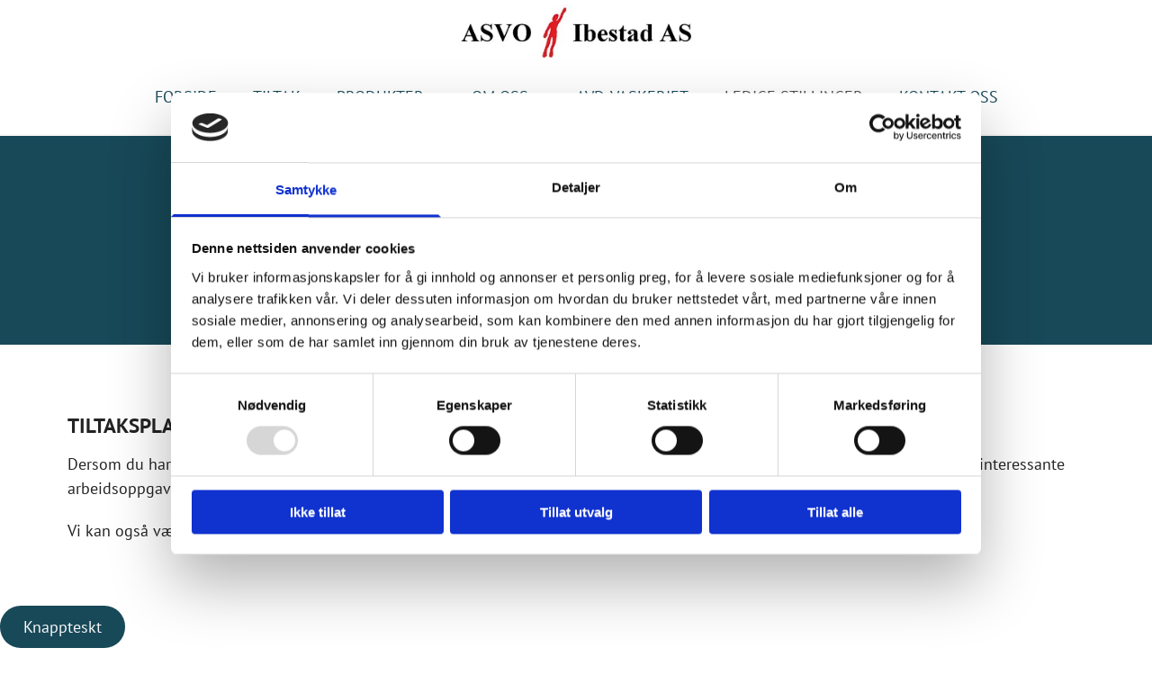

--- FILE ---
content_type: text/html; charset=UTF-8
request_url: https://asvo-ibestad.no/ledige-stillinger
body_size: 16246
content:
<!DOCTYPE html> <html lang="no" data-currency="NOK" data-lang="no" data-countrycode="nb_NO" data-rHash="b4568df26077653eeadf29596708c94b" dir="auto" data-cookiebot="true"> <head> <meta charset="UTF-8"/> <script>window.addEventListener("CookiebotOnDialogInit",function(){if (Cookiebot.getDomainUrlParam("autoAcceptCookies") === "true")Cookiebot.setOutOfRegion();});</script><script async fetchpriority="high" id="Cookiebot" src="https://consent.cookiebot.com/uc.js" data-cbid="5b94dcec-3020-4d5f-bcdf-26d534274faf" data-blockingmode="auto" data-culture="nb" type="text/javascript"></script><title>Ledige Stillinger - Asvo Ibestad AS</title><meta name="keywords" content="Asvo Ibestad AS"><meta name="description" content="Ledige Stillinger - Asvo Ibestad AS"><meta property="og:type" content="website"><meta property="og:title" content="Ledige Stillinger - Asvo Ibestad AS"><meta property="og:url" content="https://asvo-ibestad.no/ledige-stillinger"><meta property="og:description" content="Ledige Stillinger - Asvo Ibestad AS"><meta property="og:image" content="https://asvo-ibestad.no"><link rel='canonical' href='https://asvo-ibestad.no/ledige-stillinger'/><meta name="viewport" content="width=device-width, initial-scale=1"><link rel='shortcut icon' type='image/x-icon' href='/uploads/pcbg8GOq/favicon.ico'/><link rel="preload" href="https://css-fonts.eu.extra-cdn.com/css?family=Roboto:300,500&display=swap" as="style"><link href="https://css-fonts.eu.extra-cdn.com/css?family=Roboto:300,500&display=swap" rel="stylesheet"><link rel="preload" href="https://site-assets.cdnmns.com/b0adc5c61e0a260b03e05a098e58ac87/css/external-libs.css?1760621807360" as="style" fetchpriority="high"><link rel="stylesheet" href="https://site-assets.cdnmns.com/b0adc5c61e0a260b03e05a098e58ac87/css/external-libs.css?1760621807360"><style>article,aside,details,figcaption,figure,footer,header,hgroup,main,nav,section,summary{display:block}audio,canvas,video{display:inline-block}audio:not([controls]){display:none;height:0}[hidden]{display:none}html{font-size:100%;-ms-text-size-adjust:100%;-webkit-text-size-adjust:100%}html,button,input,select,textarea{font-family:inherit}body{margin:0}a:focus{outline-width:thin}a:active,a:hover{outline:0}h1{font-size:2em;margin:0.67em 0}h2{font-size:1.5em;margin:0.83em 0}h3{font-size:1.17em;margin:1em 0}h4{font-size:1em;margin:1.33em 0}h5{font-size:0.83em;margin:1.67em 0}h6{font-size:0.67em;margin:2.33em 0}abbr[title]{border-bottom:1px dotted}b,strong{font-weight:bold}blockquote{margin:1em 40px}dfn{font-style:italic}hr{-moz-box-sizing:content-box;box-sizing:content-box;height:0}mark{background:#ff0;color:#000}p,pre{margin:1em 0}code,kbd,pre,samp{font-family:monospace, serif;_font-family:'courier new', monospace;font-size:1em}pre{white-space:pre;white-space:pre-wrap;word-wrap:break-word}q{quotes:none}q:before,q:after{content:'';content:none}small{font-size:80%}sub,sup{font-size:75%;line-height:0;position:relative;vertical-align:baseline}sup{top:-0.5em}sub{bottom:-0.25em}dl,menu,ol,ul{margin:1em 0}dd{margin:0 0 0 40px}menu,ol,ul{padding:0 0 0 40px}nav ul,nav ol{list-style:none;list-style-image:none}img{-ms-interpolation-mode:bicubic}svg:not(:root){overflow:hidden}figure{margin:0}form{margin:0}fieldset{border:1px solid #c0c0c0;margin:0 2px;padding:0.35em 0.625em 0.75em}legend{border:0;padding:0;white-space:normal;*margin-left:-7px}button,input,select,textarea{font-size:100%;margin:0;vertical-align:baseline;*vertical-align:middle}button,input{line-height:normal}[type="submit"]{background-color:transparent}button,select{text-transform:none}button,html input[type="button"],input[type="reset"],input[type="submit"]{-webkit-appearance:button;cursor:pointer;*overflow:visible}button[disabled],html input[disabled]{cursor:default}input[type="checkbox"],input[type="radio"]{box-sizing:border-box;padding:0;*height:13px;*width:13px}input[type="search"]{-webkit-appearance:textfield;-moz-box-sizing:content-box;-webkit-box-sizing:content-box;box-sizing:content-box}input[type="search"]::-webkit-search-cancel-button,input[type="search"]::-webkit-search-decoration{-webkit-appearance:none}button::-moz-focus-inner,input::-moz-focus-inner{border:0;padding:0}textarea{overflow:auto;vertical-align:top}table{border-collapse:collapse;border-spacing:0}*,:before,:after{-webkit-box-sizing:border-box;-moz-box-sizing:border-box;box-sizing:border-box}@font-face{font-family:'FontAwesome';src:url("https://site-assets.cdnmns.com/b0adc5c61e0a260b03e05a098e58ac87/css/fonts/fa-brands-400.woff2") format("woff2"),url("https://site-assets.cdnmns.com/b0adc5c61e0a260b03e05a098e58ac87/css/fonts/fa-regular-400.woff2") format("woff2"),url("https://site-assets.cdnmns.com/b0adc5c61e0a260b03e05a098e58ac87/css/fonts/fa-solid-900.woff2") format("woff2"),url("https://site-assets.cdnmns.com/b0adc5c61e0a260b03e05a098e58ac87/css/fonts/fa-v4compatibility.woff2") format("woff2"),url("https://site-assets.cdnmns.com/b0adc5c61e0a260b03e05a098e58ac87/css/fonts/fa-brands-400.ttf") format("truetype"),url("https://site-assets.cdnmns.com/b0adc5c61e0a260b03e05a098e58ac87/css/fonts/fa-regular-400.ttf") format("truetype"),url("https://site-assets.cdnmns.com/b0adc5c61e0a260b03e05a098e58ac87/css/fonts/fa-solid-900.ttf") format("truetype"),url("https://site-assets.cdnmns.com/b0adc5c61e0a260b03e05a098e58ac87/css/fonts/fa-v4compatibility.ttf") format("truetype");font-weight:normal;font-style:normal;font-display:swap}@font-face{font-family:'FontAwesome';src:url("https://site-assets.cdnmns.com/b0adc5c61e0a260b03e05a098e58ac87/css/fonts/fa-brands-400.woff2") format("woff2"),url("https://site-assets.cdnmns.com/b0adc5c61e0a260b03e05a098e58ac87/css/fonts/fa-regular-400.woff2") format("woff2"),url("https://site-assets.cdnmns.com/b0adc5c61e0a260b03e05a098e58ac87/css/fonts/fa-solid-900.woff2") format("woff2"),url("https://site-assets.cdnmns.com/b0adc5c61e0a260b03e05a098e58ac87/css/fonts/fa-v4compatibility.woff2") format("woff2"),url("https://site-assets.cdnmns.com/b0adc5c61e0a260b03e05a098e58ac87/css/fonts/fa-brands-400.ttf") format("truetype"),url("https://site-assets.cdnmns.com/b0adc5c61e0a260b03e05a098e58ac87/css/fonts/fa-regular-400.ttf") format("truetype"),url("https://site-assets.cdnmns.com/b0adc5c61e0a260b03e05a098e58ac87/css/fonts/fa-solid-900.ttf") format("truetype"),url("https://site-assets.cdnmns.com/b0adc5c61e0a260b03e05a098e58ac87/css/fonts/fa-v4compatibility.ttf") format("truetype");font-weight:normal;font-style:normal;font-display:swap}header[data-underheaderrow]{position:absolute;left:0;right:0;z-index:5}header.headerFixed{position:fixed;top:0;z-index:5}header#shrunkImage{max-width:100%}header#shrunkImage>div.row{padding-top:8px;padding-bottom:8px}header.shrinking img,header.shrinking>div.row{transition:all 0.3s ease}.row{position:relative;width:100%}.row[data-attr-hide]{display:none}.rowGroup{width:100%;white-space:nowrap;overflow:hidden;display:-ms-flexbox;display:-webkit-flex;display:flex}.rowGroup.rowGroupFixed{width:1170px;margin:0 auto}.rowGroup.rowGroupFixed .row .container-fixed{width:100%}.rowGroup .row{vertical-align:top;white-space:normal;min-width:100%;min-height:100%}.rowGroup .row:last-child{margin-right:0}.no-flexbox .rowGroup .row{display:inline-block}.container{display:-ms-flexbox;display:-webkit-flex;display:flex;-webkit-flex-direction:row;-moz-flex-direction:row;-ms-flex-direction:row;flex-direction:row;-webkit-flex-wrap:wrap;-moz-flex-wrap:wrap;-ms-flex-wrap:wrap;flex-wrap:wrap}.no-flexbox .container{display:block}.no-flexbox .container:before,.no-flexbox .container:after{display:table;content:" "}.no-flexbox .container:after{clear:both}.container-fluid{width:100%}.container-fixed{width:100%}@media only screen and (min-width: 1200px){.container-fixed{max-width:1170px;margin:0 auto}.rowGroup.fullScreenRow .row{min-height:100vh;display:flex}.rowGroup.fullScreenRow.verticalAlignRowTop .row{align-items:flex-start}.rowGroup.fullScreenRow.verticalAlignRowCenter .row{align-items:center}.rowGroup.fullScreenRow.verticalAlignRowBottom .row{align-items:flex-end}.rowGroup .row{height:auto}.row.fullScreenRow{min-height:100vh;display:flex}.row.fullScreenRow.verticalAlignRowTop{align-items:flex-start !important}.row.fullScreenRow.verticalAlignRowCenter{align-items:center !important}.row.fullScreenRow.verticalAlignRowBottom{align-items:flex-end !important}}.container-fixed .container{width:100%}body .designRow{padding:0;margin:0;background-color:transparent}body .designRow>.container>.col{padding:0;margin:0}body.engagementPreviewBody{background-color:#EAEAEA}body.engagementPreviewBody .designRow{display:none}.col{position:relative;padding-left:15px;padding-right:15px}.no-flexbox .col{float:left;display:block}.col:after{content:"";visibility:hidden;display:block;height:0;clear:both}.col.flexCol{display:-ms-flexbox;display:flex;-webkit-flex-direction:column;-moz-flex-direction:column;-ms-flex-direction:column;flex-direction:column}[data-hideheader] header{margin-top:-99999px;position:absolute}[data-hidefooter] footer{margin-top:-99999px;position:absolute}.col-sm-12{width:100%}.col-sm-11{width:91.66667%}.col-sm-10{width:83.33333%}.col-sm-9{width:75%}.col-sm-8{width:66.66667%}.col-sm-7{width:58.33333%}.col-sm-6{width:50%}.col-sm-5{width:41.66667%}.col-sm-4{width:33.33333%}.col-sm-3{width:25%}.col-sm-2{width:16.66667%}.col-sm-1{width:8.33333%}@media only screen and (min-width: 768px){.col-md-12{width:100%}.col-md-11{width:91.66667%}.col-md-10{width:83.33333%}.col-md-9{width:75%}.col-md-8{width:66.66667%}.col-md-7{width:58.33333%}.col-md-6{width:50%}.col-md-5{width:41.66667%}.col-md-4{width:33.33333%}.col-md-3{width:25%}.col-md-2{width:16.66667%}.col-md-1{width:8.33333%}}@media only screen and (min-width: 1200px){.col-lg-12{width:100%}.col-lg-11{width:91.66667%}.col-lg-10{width:83.33333%}.col-lg-9{width:75%}.col-lg-8{width:66.66667%}.col-lg-7{width:58.33333%}.col-lg-6{width:50%}.col-lg-5{width:41.66667%}.col-lg-4{width:33.33333%}.col-lg-3{width:25%}.col-lg-2{width:16.66667%}.col-lg-1{width:8.33333%}}.clear:after,.clear:before{display:table;content:'';flex-basis:0;order:1}.clear:after{clear:both}.lt-ie8 .clear{zoom:1}.hide-overflow{overflow:hidden}.hide-visibility{opacity:0;visibility:hidden}.hidden{display:none !important}.hiddenBG{background-image:none !important}@media only screen and (min-width: 0px) and (max-width: 767px){.hidden-sm{display:none !important}}@media only screen and (min-width: 768px) and (max-width: 1199px){.hidden-md{display:none !important}}@media only screen and (min-width: 1200px){.hidden-lg{display:none !important}}.text-left{text-align:left}.text-center{text-align:center}.text-right{text-align:right}.margin-bottom{margin-bottom:20px}.no-lat-padding{padding-left:0px;padding-right:0px}.no-left-padding{padding-left:0px}.no-right-padding{padding-right:0px}nav .closeBtn{color:#FFF}nav a{display:block}nav a:focus,nav a:focus+.dropIco{position:relative;z-index:1}nav .dropIco{border:none;background:transparent;top:0}nav .dropIco:hover{cursor:pointer}nav .navIcon{vertical-align:middle}@media only screen and (min-width: 768px){nav:before{color:#FFF;font-size:40px;line-height:1em}[data-enablefocusindication] nav:not(.opened-menu) ul li.hasChildren{display:inline-flex}[data-enablefocusindication] nav:not(.opened-menu) ul li.hasChildren ul[id^="navUl"]{overflow:visible}[data-enablefocusindication] nav:not(.opened-menu) ul li.hasChildren ul li.hasChildren{display:block}[data-enablefocusindication] nav:not(.opened-menu) ul li a.dropIco{margin:0 !important;padding:0 !important}nav ul{margin:0;padding:0;position:relative}[data-enablefocusindication] nav ul:not(.navContainer) li.showChildren a.dropIco{position:absolute;top:50%;left:calc(100% - $caretSize)}[data-enablefocusindication] nav ul:not(.navContainer) li.showChildren>ul{opacity:1;transition:0.5s ease-in-out;max-height:1500px}[data-enablefocusindication] nav ul li a.dropIco{background-color:transparent !important;position:absolute;display:inline-block;min-width:10px;height:100%}[data-enablefocusindication] nav ul li a.dropIco:after{display:none}[data-enablefocusindication] nav ul li.hasChildren>ul>li.hasChildren a.dropIco{position:absolute;display:inline-block;top:calc(50% - 5px);right:10px;left:unset;width:10px;height:10px}[data-enablefocusindication] nav ul li.hasChildren>ul>li.hasChildren a.dropIco:after{content:"";font-family:"FontAwesome"}nav ul li{list-style:none;display:inline-block;text-align:left;position:relative}nav ul li a{display:inline-block}nav ul li a:after{content:"";font-family:"FontAwesome";font-size:0.8em;line-height:0.8em;width:10px}nav ul li a:only-child:after{display:none}nav ul li a.dropIco{display:none}nav ul li:hover>ul,nav ul li.hover>ul{display:block;opacity:1;visibility:visible}nav ul>li:focus{z-index:999}nav ul .closeBtn{display:none}nav>ul ul{display:block;opacity:0;visibility:hidden;position:absolute;left:auto;top:100%;margin-top:0;z-index:5;width:auto}nav>ul ul.left{right:100%;left:unset}nav>ul ul.firstSubmenuLeft{right:0}footer nav>ul ul{top:auto;bottom:100%}nav>ul ul .naviLeft li{text-align:end}nav>ul ul li{float:none;display:block;margin-left:0;min-width:220px;position:relative}nav>ul ul li a:after{content:"";position:absolute;right:10px;top:50%;-webkit-transform:translate(0, -50%);-moz-transform:translate(0, -50%);-o-transform:translate(0, -50%);-ms-transform:translate(0, -50%);transform:translate(0, -50%)}nav>ul ul li a.naviLeft+.dropIco{left:10px !important}nav>ul ul li a.naviLeft:after{content:"";position:absolute;left:10px;right:unset;top:50%;-webkit-transform:translate(0, -50%);-moz-transform:translate(0, -50%);-o-transform:translate(0, -50%);-ms-transform:translate(0, -50%);transform:translate(0, -50%)}nav>ul ul a{white-space:normal;display:block}nav>ul ul ul{left:100%;top:0px}}@media (min-width: 768px) and (max-width: 1199px){nav[data-settings*="verticalNav-md=true"]:before{cursor:pointer;content:"";font-family:"FontAwesome"}nav[data-settings*="verticalNav-md=true"] ul{margin:0;padding:0;visibility:visible}nav[data-settings*="verticalNav-md=true"] ul li{text-align:left !important;position:relative;display:block;width:100%}nav[data-settings*="verticalNav-md=true"] ul li.hasChildren>ul>li.hasChildren a.dropIco{height:unset}nav[data-settings*="verticalNav-md=true"] ul li.hasChildren a.dropIco{position:absolute;display:inline-block;margin-top:0 !important;margin-bottom:0 !important;right:0;height:unset}nav[data-settings*="verticalNav-md=true"] ul li.hasChildren a.dropIco:before{content:"";font-family:"FontAwesome"}nav[data-settings*="verticalNav-md=true"] ul li.hasChildren a.dropIco:after{content:'' !important;display:block;position:absolute;margin:0;width:40px;height:40px;top:50%;left:50%;background:transparent;-webkit-transform:translate(-50%, -50%);-moz-transform:translate(-50%, -50%);-o-transform:translate(-50%, -50%);-ms-transform:translate(-50%, -50%);transform:translate(-50%, -50%);z-index:2}nav[data-settings*="verticalNav-md=true"] ul li.hasChildren.showChildren>.dropIco:before{content:""}nav[data-settings*="verticalNav-md=true"] ul li.hasChildren>ul>li.hasChildren a.dropIco{right:1em;top:0 !important;left:unset !important}nav[data-settings*="verticalNav-md=true"] ul a{text-decoration:none;display:block;line-height:1}nav[data-settings*="verticalNav-md=true"] ul a:after{display:none}nav[data-settings*="verticalNav-md=true"] ul a.dropIco[aria-expanded=true] ~ ul{overflow:visible}nav[data-settings*="verticalNav-md=true"] ul a:focus,nav[data-settings*="verticalNav-md=true"] ul a:focus ~ .dropIco{z-index:6}nav[data-settings*="verticalNav-md=true"]>ul{position:fixed;top:0;right:100%;width:20%;height:100%;z-index:99999;background:rgba(0,0,0,0.9);padding-top:50px;overflow-y:scroll}nav[data-settings*="verticalNav-md=true"]>ul ul{max-height:0;margin-left:10px;transition:0.5s cubic-bezier(0, 1, 0.5, 1);overflow:hidden;display:block;position:relative;top:auto;left:auto;right:unset}nav[data-settings*="verticalNav-md=true"]>ul .hasChildren.showChildren>ul{opacity:1;transition:0.5s ease-in-out;max-height:1500px}nav[data-settings*="verticalNav-md=true"]>ul .closeBtn{position:absolute;top:10px;right:10px;font-size:2em;display:inline;width:auto;padding:0.2em}nav[data-settings*="verticalNav-md=true"]>ul .closeBtn:before{content:"×";font-family:"FontAwesome"}nav[data-settings*="verticalNav-md=true"][data-settings*="direction=right"]>ul{right:auto;left:100%}nav[data-settings*="verticalNav-md=true"]>ul{width:50%}}@media (min-width: 1200px){nav[data-settings*="verticalNav-lg=true"]:before{cursor:pointer;content:"";font-family:"FontAwesome"}nav[data-settings*="verticalNav-lg=true"] ul{margin:0;padding:0;visibility:visible}nav[data-settings*="verticalNav-lg=true"] ul li{text-align:left !important;position:relative;display:block;width:100%}nav[data-settings*="verticalNav-lg=true"] ul li.hasChildren>ul>li.hasChildren a.dropIco{height:unset}nav[data-settings*="verticalNav-lg=true"] ul li.hasChildren a.dropIco{position:absolute;display:inline-block;margin-top:0 !important;margin-bottom:0 !important;right:0;height:unset}nav[data-settings*="verticalNav-lg=true"] ul li.hasChildren a.dropIco:before{content:"";font-family:"FontAwesome"}nav[data-settings*="verticalNav-lg=true"] ul li.hasChildren a.dropIco:after{content:'' !important;display:block;position:absolute;margin:0;width:40px;height:40px;top:50%;left:50%;background:transparent;-webkit-transform:translate(-50%, -50%);-moz-transform:translate(-50%, -50%);-o-transform:translate(-50%, -50%);-ms-transform:translate(-50%, -50%);transform:translate(-50%, -50%);z-index:2}nav[data-settings*="verticalNav-lg=true"] ul li.hasChildren.showChildren>.dropIco:before{content:""}nav[data-settings*="verticalNav-lg=true"] ul li.hasChildren>ul>li.hasChildren a.dropIco{right:1em;top:0 !important;left:unset !important}nav[data-settings*="verticalNav-lg=true"] ul a{text-decoration:none;display:block;line-height:1}nav[data-settings*="verticalNav-lg=true"] ul a:after{display:none}nav[data-settings*="verticalNav-lg=true"] ul a.dropIco[aria-expanded=true] ~ ul{overflow:visible}nav[data-settings*="verticalNav-lg=true"] ul a:focus,nav[data-settings*="verticalNav-lg=true"] ul a:focus ~ .dropIco{z-index:6}nav[data-settings*="verticalNav-lg=true"]>ul{position:fixed;top:0;right:100%;width:20%;height:100%;z-index:99999;background:rgba(0,0,0,0.9);padding-top:50px;overflow-y:scroll}nav[data-settings*="verticalNav-lg=true"]>ul ul{max-height:0;margin-left:10px;transition:0.5s cubic-bezier(0, 1, 0.5, 1);overflow:hidden;display:block;position:relative;top:auto;left:auto;right:unset}nav[data-settings*="verticalNav-lg=true"]>ul .hasChildren.showChildren>ul{opacity:1;transition:0.5s ease-in-out;max-height:1500px}nav[data-settings*="verticalNav-lg=true"]>ul .closeBtn{position:absolute;top:10px;right:10px;font-size:2em;display:inline;width:auto;padding:0.2em}nav[data-settings*="verticalNav-lg=true"]>ul .closeBtn:before{content:"×";font-family:"FontAwesome"}nav[data-settings*="verticalNav-lg=true"][data-settings*="direction=right"]>ul{right:auto;left:100%}}nav[data-settings*="vertical=true"]:before{cursor:pointer;content:"";font-family:"FontAwesome"}nav[data-settings*="vertical=true"] ul{margin:0;padding:0;visibility:visible}nav[data-settings*="vertical=true"] ul li{text-align:left !important;position:relative;display:block;width:100%}nav[data-settings*="vertical=true"] ul li.hasChildren>ul>li.hasChildren a.dropIco{height:unset}nav[data-settings*="vertical=true"] ul li.hasChildren a.dropIco{position:absolute;display:inline-block;margin-top:0 !important;margin-bottom:0 !important;right:0;height:unset}nav[data-settings*="vertical=true"] ul li.hasChildren a.dropIco:before{content:"";font-family:"FontAwesome"}nav[data-settings*="vertical=true"] ul li.hasChildren a.dropIco:after{content:'' !important;display:block;position:absolute;margin:0;width:40px;height:40px;top:50%;left:50%;background:transparent;-webkit-transform:translate(-50%, -50%);-moz-transform:translate(-50%, -50%);-o-transform:translate(-50%, -50%);-ms-transform:translate(-50%, -50%);transform:translate(-50%, -50%);z-index:2}nav[data-settings*="vertical=true"] ul li.hasChildren.showChildren>.dropIco:before{content:""}nav[data-settings*="vertical=true"] ul li.hasChildren>ul>li.hasChildren a.dropIco{right:1em;top:0 !important;left:unset !important}nav[data-settings*="vertical=true"] ul a{text-decoration:none;display:block;line-height:1}nav[data-settings*="vertical=true"] ul a:after{display:none}nav[data-settings*="vertical=true"] ul a.dropIco[aria-expanded=true] ~ ul{overflow:visible}nav[data-settings*="vertical=true"] ul a:focus,nav[data-settings*="vertical=true"] ul a:focus ~ .dropIco{z-index:6}nav[data-settings*="vertical=true"]>ul{position:fixed;top:0;right:100%;width:20%;height:100%;z-index:99999;background:rgba(0,0,0,0.9);padding-top:50px;overflow-y:scroll}nav[data-settings*="vertical=true"]>ul ul{max-height:0;margin-left:10px;transition:0.5s cubic-bezier(0, 1, 0.5, 1);overflow:hidden;display:block;position:relative;top:auto;left:auto;right:unset}nav[data-settings*="vertical=true"]>ul .hasChildren.showChildren>ul{opacity:1;transition:0.5s ease-in-out;max-height:1500px}nav[data-settings*="vertical=true"]>ul .closeBtn{position:absolute;top:10px;right:10px;font-size:2em;display:inline;width:auto;padding:0.2em}nav[data-settings*="vertical=true"]>ul .closeBtn:before{content:"×";font-family:"FontAwesome"}nav[data-settings*="vertical=true"][data-settings*="direction=right"]>ul{right:auto;left:100%}@media only screen and (max-width: 767px){nav:not(.horizontal-menu--mobile):before,nav[data-settings*="vertical=true"]:not(.horizontal-menu--mobile):before{content:"";cursor:pointer;font-family:"FontAwesome";padding:10px;line-height:1em}nav:not(.horizontal-menu--mobile) ul,nav[data-settings*="vertical=true"]:not(.horizontal-menu--mobile) ul{margin:0;padding:0}nav:not(.horizontal-menu--mobile) ul li,nav[data-settings*="vertical=true"]:not(.horizontal-menu--mobile) ul li{text-align:left !important;position:relative}nav:not(.horizontal-menu--mobile) ul li.hasChildren .dropIco,nav[data-settings*="vertical=true"]:not(.horizontal-menu--mobile) ul li.hasChildren .dropIco{position:absolute;right:1em;padding-left:15px;padding-right:15px;margin-top:0 !important;margin-bottom:0 !important}nav:not(.horizontal-menu--mobile) ul li.hasChildren .dropIco:before,nav[data-settings*="vertical=true"]:not(.horizontal-menu--mobile) ul li.hasChildren .dropIco:before{content:"";font-family:"FontAwesome"}nav:not(.horizontal-menu--mobile) ul li.hasChildren .dropIco:after,nav[data-settings*="vertical=true"]:not(.horizontal-menu--mobile) ul li.hasChildren .dropIco:after{display:none}nav:not(.horizontal-menu--mobile) ul li.hasChildren.showChildren>.dropIco:before,nav[data-settings*="vertical=true"]:not(.horizontal-menu--mobile) ul li.hasChildren.showChildren>.dropIco:before{content:""}nav:not(.horizontal-menu--mobile) ul li.active>a,nav[data-settings*="vertical=true"]:not(.horizontal-menu--mobile) ul li.active>a{font-weight:600}nav:not(.horizontal-menu--mobile) ul a,nav[data-settings*="vertical=true"]:not(.horizontal-menu--mobile) ul a{text-decoration:none;line-height:1}nav:not(.horizontal-menu--mobile) ul a.dropIco[aria-expanded=true] ~ ul,nav[data-settings*="vertical=true"]:not(.horizontal-menu--mobile) ul a.dropIco[aria-expanded=true] ~ ul{overflow:visible}nav:not(.horizontal-menu--mobile) ul a:focus,nav:not(.horizontal-menu--mobile) ul a:focus ~ .dropIco,nav[data-settings*="vertical=true"]:not(.horizontal-menu--mobile) ul a:focus,nav[data-settings*="vertical=true"]:not(.horizontal-menu--mobile) ul a:focus ~ .dropIco{z-index:6}nav:not(.horizontal-menu--mobile)>ul,nav[data-settings*="vertical=true"]:not(.horizontal-menu--mobile)>ul{position:fixed;right:100%;top:0;width:100%;height:100%;z-index:99999;background:rgba(0,0,0,0.9);padding:50px 0 0 20px;overflow-y:scroll}nav:not(.horizontal-menu--mobile)>ul ul,nav[data-settings*="vertical=true"]:not(.horizontal-menu--mobile)>ul ul{max-height:0;margin-left:10px;transition:0.5s cubic-bezier(0, 1, 0.5, 1);overflow:hidden}nav:not(.horizontal-menu--mobile)>ul ul li a,nav[data-settings*="vertical=true"]:not(.horizontal-menu--mobile)>ul ul li a{line-height:1}nav:not(.horizontal-menu--mobile)>ul .hasChildren.showChildren>ul,nav[data-settings*="vertical=true"]:not(.horizontal-menu--mobile)>ul .hasChildren.showChildren>ul{opacity:1;transition:0.5s ease-in-out;max-height:1500px}nav:not(.horizontal-menu--mobile)>ul .closeBtn,nav[data-settings*="vertical=true"]:not(.horizontal-menu--mobile)>ul .closeBtn{position:absolute;top:19px;right:21px;font-size:2em;display:inline;z-index:1;padding:0.2em}nav:not(.horizontal-menu--mobile)>ul .closeBtn:before,nav[data-settings*="vertical=true"]:not(.horizontal-menu--mobile)>ul .closeBtn:before{content:"×";font-family:"FontAwesome"}nav:not(.horizontal-menu--mobile)[data-settings*="direction=right"]>ul,nav[data-settings*="vertical=true"]:not(.horizontal-menu--mobile)[data-settings*="direction=right"]>ul{left:100%;right:auto}}.locale ul{margin:0;padding:0;display:inline-block;white-space:nowrap;position:relative;z-index:2}.locale ul a{text-decoration:none}.locale ul li{display:none;list-style:none;position:absolute;width:100%}.locale ul li a:before{content:"";font-family:"FontAwesome";font-size:0.8em;margin-right:5px;display:none;vertical-align:bottom}.locale ul li.active{display:block;position:static}.locale ul li.active a:before{display:inline-block}.locale ul li.active:only-child a:before{display:none}.locale ul:hover{z-index:11}.locale ul:hover li{display:block}.locale .locale_touch li:not(.active){display:block}body.noScroll{overflow:hidden;position:fixed}body.safariNoScroll{overflow:hidden}.form input[type="checkbox"]+label{display:inline-block;margin-left:10px;cursor:pointer}.form input[type="checkbox"]+label:before{display:inline-block;vertical-align:middle;left:0;width:1.8em;height:1.8em;font-family:'FontAwesome';font-size:0.8em;text-align:center;line-height:1.7em;margin-right:0.5em;content:'';color:#333;background:#FFF;border:1px solid #ccc;letter-spacing:normal;font-style:normal}.form input[type="checkbox"]:focus+label:before{-webkit-box-shadow:box-shadow(0 0 1px 0.01em #3b99fc);-moz-box-shadow:box-shadow(0 0 1px 0.01em #3b99fc);box-shadow:box-shadow(0 0 1px 0.01em #3b99fc)}.form input[type="checkbox"]:checked+label:before{content:'\f00c'}.image{max-width:100%;height:auto}.row.brandfooter .col{display:block}.row.brandfooter .brandLogoContainer{text-align:right}.row.brandfooter .brandLogoContainer .footerlogo{vertical-align:middle}.row.brandfooter .brandLogoContainer .brandText{display:inline-block;vertical-align:middle}.row.brandfooter .brandTextAlternativeContainer{display:flex;align-items:center;padding-top:6px}.row.brandfooter .brandTextAlternativeContainer a{color:inherit !important}.row.brandfooter .brandTextContainer{width:inherit}.row.brandfooter .brandTextContainer .footerText{color:black}.row.brandfooter .logoOpacity{opacity:66%;width:100px}@media only screen and (max-width: 768px){.row.brandfooter .brandLogoContainer,.row.brandfooter .brandTextContainer{text-align:center}}.row.brandfooter.noPadding{height:40px;display:table;padding:0}.row.brandfooter.noPadding img,.row.brandfooter.noPadding span{display:table-cell;vertical-align:middle}.row.brandfooter.noPadding img.brandingText,.row.brandfooter.noPadding span.brandingText{padding-left:5px}.row.brandfooter .brandedInnerRow{padding:0}.row.brandfooter .brandedTopColumn{margin-bottom:25px}.row.brandheader{z-index:1;box-shadow:0px 0px 5px rgba(0,0,0,0.1)}.row.brandheader .col{display:block;padding-bottom:0}.row.brandheader.noPadding{height:56px;display:flex;justify-content:center;align-items:center;padding:0}.row.brandheader.noPadding .wrapper{display:flex;justify-content:center;align-items:center}.row.brandheader.noPadding .wrapper .brandingLogo{margin-right:24px;padding-right:24px;border-right:1px solid #ECEDEE}.row.brandheader.noPadding .wrapper .brandingLogo img{height:32px}.row.brandheader.noPadding .wrapper .brandingLink{font-size:13px}@media only screen and (max-width: 375px){.row.brandheader .col{display:flex;justify-content:center;align-items:center;padding-bottom:0}.row.brandheader.noPadding{height:100px}.row.brandheader.noPadding .wrapper{flex-wrap:wrap;padding:0 10px 7px 10px}.row.brandheader.noPadding .wrapper .brandingLogo{border-right:none;margin-right:0;padding-right:5px;padding-left:5px}}@media only screen and (min-width: 376px) and (max-width: 426px){.row.brandheader .col{display:flex;justify-content:center;align-items:center;padding-bottom:0}.row.brandheader.noPadding{height:88px}.row.brandheader.noPadding .wrapper{flex-wrap:wrap;padding:0 30px 7px 30px}.row.brandheader.noPadding .wrapper .brandingLogo{border-right:none;margin-right:0;padding-right:5px;padding-left:5px}}@media only screen and (min-width: 427px) and (max-width: 1024px){.row.brandheader .col{display:flex;justify-content:center;align-items:center;padding-bottom:0}.row.brandheader.noPadding .wrapper{flex-wrap:wrap}}.infobar-wrapper{position:fixed;top:0;left:0;display:block;z-index:20;width:100vw;padding:32px;background:rgba(27,27,27,0.95);font-size:13px}.infobar-wrapper .infobar{font-family:'Roboto';width:100vw;text-align:left;display:flex;flex-direction:column;justify-content:center;height:100%}.infobar-wrapper .infobar a{color:#fff}.infobar-wrapper .infobar p{color:#fff;text-align:left;line-height:18px}.infobar-wrapper .infobar .cookie-row{width:calc(100% - 64px);padding:0}.infobar-wrapper .infobar .cookie-row.cookie-row-text{overflow:auto}.infobar-wrapper .infobar h1.cookie-headline,.infobar-wrapper .infobar h4.cookie-headline{color:#fff;font-size:18px;font-weight:500;margin-bottom:8px}.infobar-wrapper .infobar h1.cookie-headline.push-top,.infobar-wrapper .infobar h4.cookie-headline.push-top{margin-top:24px}.infobar-wrapper .infobar p.cookie-description{text-align:left;line-height:1.36;font-size:14px;font-weight:300;max-width:1040px;width:100%;margin-bottom:16px}.infobar-wrapper .infobar p.cookie-readmore{font-size:14px;text-align:left;padding-bottom:12px}.infobar-wrapper .infobar .cookie-checkboxes{width:50%;min-height:47px;padding:16px 0;float:left}.infobar-wrapper .infobar .cookie-checkboxes label{color:#fff;font-size:16px;font-weight:300;margin-right:16px}.infobar-wrapper .infobar .cookie-checkboxes label input{margin-right:8px}.infobar-wrapper .infobar .cookie-buttons{font-weight:500;width:50%;min-height:47px;float:left;text-align:right}.infobar-wrapper .infobar .cookie-buttons a{cursor:pointer}.infobar-wrapper[data-settings*="bottom"]{bottom:0;top:inherit}@media only screen and (max-width: 1199px){.infobar-wrapper .infobar{width:100%}}.infobar-wrapper .infobar-close{position:absolute;top:15px;right:20px;font-size:25px;color:#FFF}.infobar-wrapper a#revoke-consent{font-size:13px;padding:13px 24px;border:1px solid #fff;background:#fff;color:#181818;-webkit-border-radius:3px;-moz-border-radius:3px;-o-border-radius:3px;border-radius:3px}.infobar-wrapper a#infobar-acceptCookiesBtn{display:inline-block;font-size:13px;padding:13px 24px;border:1px solid #fff;background:#fff;color:#181818;-webkit-border-radius:3px;-moz-border-radius:3px;-o-border-radius:3px;border-radius:3px}.infobar-wrapper a#infobar-acceptSelectedCookiesBtn{display:inline-block;font-size:13px;padding:13px 24px;border:1px solid #fff;margin-right:16px;-webkit-border-radius:3px;-moz-border-radius:3px;-o-border-radius:3px;border-radius:3px}.infobar-wrapper a#infobar-donottrack{font-size:13px;padding:13px 24px;border:1px solid #fff;background:#fff;color:#181818;margin-left:18px;float:right;-webkit-border-radius:3px;-moz-border-radius:3px;-o-border-radius:3px;border-radius:3px}@media only screen and (max-width: 992px){.infobar-wrapper{height:100%;overflow:scroll}.infobar-wrapper .infobar .cookie-row{width:100%}.infobar-wrapper .infobar .cookie-checkboxes{float:none;width:100%}.infobar-wrapper .infobar .cookie-checkboxes label{display:block}.infobar-wrapper .infobar .cookie-checkboxes label:first-of-type{margin-bottom:16px}.infobar-wrapper .infobar .cookie-buttons{float:none;width:100%;text-align:left}}.optout-button{position:fixed;bottom:0px;left:2%;z-index:5;width:100px;height:50px;background-color:rgba(163,163,163,0.4);color:white}.rowGroup .row.normalizeSize,.imagelist .slide.normalizeSize,.gallery .slide.normalizeSize,.catalog .slide.normalizeSize,.blog .slide.normalizeSize{opacity:0;padding-left:0;padding-right:0;min-width:0;max-width:0;max-height:0;border:0}@media only screen and (max-width: 768px){.rowGroup .row.normalizeSize,.imagelist .slide.normalizeSize,.gallery .slide.normalizeSize,.catalog .slide.normalizeSize,.blog .slide.normalizeSize{padding-left:0;padding-right:0;min-width:0;max-width:0;border:0}}.osmap .osmap-container,.osmap .map-container{z-index:0}.singleProduct .shopQuantity{float:left;display:inline-block;padding:5px 0}.singleProduct .shopQuantity .description{margin-right:5px}.singleProduct .shopQuantity .decreaseQuantity,.singleProduct .shopQuantity .increaseQuantity{cursor:pointer;width:20px;padding:0 10px;-moz-user-select:-moz-none;-khtml-user-select:none;-webkit-user-select:none;user-select:none}.singleProduct .shopQuantity .decreaseQuantity.outOfStock,.singleProduct .shopQuantity .increaseQuantity.outOfStock{color:#333333;cursor:auto}.singleProduct .shopQuantity .quantity{width:40px;display:inline-block;text-align:center}.cart .prodDetails>span{overflow:visible}.cart .prodDetails .prodQuant,.cart .prodDetails .prodQuantity,.cart .prodDetails .prodPrice{display:inline-block}.cart .prodDetails .prodQuant{padding-right:10px}.cart .prodDetails input.prodQuantity{width:20px;text-align:center;border-radius:3px}.cart .prodDetails .prodPrice{float:right;line-height:2.2em}.cart .prodRemove{padding-top:1em}.checkout .products .product-row .qty{width:auto} </style><!--[if IE 8]><link rel="stylesheet" href="https://site-assets.cdnmns.com/b0adc5c61e0a260b03e05a098e58ac87/css/grids.css?1760621807360"><!endif]--><style>.h-captcha{display:table;margin-bottom:10px}.hcaptcha-badge{background-color:#fafafa;z-index:2;width:280px;border-radius:4px;border:1px solid #b2bdcc;position:fixed;bottom:70px}.hcaptcha-badge.hide{visibility:hidden}.hcaptcha-badge.bottomleft{left:-210px;display:flex;flex-direction:row-reverse}.hcaptcha-badge.bottomleft .hcaptcha-badge-logo-wrapper{padding:5px 10px 0px 10px;display:flex;align-items:center;flex-direction:column}.hcaptcha-badge.bottomleft .hcaptcha-badge-logo-wrapper .hcaptcha-badge-logo{width:50px;height:50px;background-image:url("https://site-assets.cdnmns.com/b0adc5c61e0a260b03e05a098e58ac87/css/img/hcaptcha-badge.svg");background-size:cover}.hcaptcha-badge.bottomleft .hcaptcha-badge-logo-wrapper .hcaptcha-badge-text{font-size:10px;font-weight:600}.hcaptcha-badge.bottomleft .hcaptcha-badge-legal{display:block;margin:auto;line-height:18px;font-size:10px;min-width:200px}.hcaptcha-badge.bottomleft:hover{left:2px;cursor:pointer}.hcaptcha-badge.bottomright{right:-210px;display:flex}.hcaptcha-badge.bottomright .hcaptcha-badge-logo-wrapper{padding:5px 10px 0px 10px;display:flex;align-items:center;flex-direction:column}.hcaptcha-badge.bottomright .hcaptcha-badge-logo-wrapper .hcaptcha-badge-logo{width:50px;height:50px;background-image:url("https://site-assets.cdnmns.com/b0adc5c61e0a260b03e05a098e58ac87/css/img/hcaptcha-badge.svg");background-size:cover}.hcaptcha-badge.bottomright .hcaptcha-badge-logo-wrapper .hcaptcha-badge-text{font-size:10px;font-weight:600}.hcaptcha-badge.bottomright .hcaptcha-badge-legal{display:block;margin:auto;line-height:18px;font-size:10px;min-width:200px}.hcaptcha-badge.bottomright:hover{right:2px;cursor:pointer}.hcaptcha-badge:after{content:'';display:block;width:65px;height:73.6px;background-image:url("https://site-assets.cdnmns.com/b0adc5c61e0a260b03e05a098e58ac87/css/img/hcaptcha-badge-tool.png");background-size:cover} </style><!--[if IE 8]><link rel="stylesheet" href="https://site-assets.cdnmns.com/b0adc5c61e0a260b03e05a098e58ac87/css/hcaptcha.css?1760621807360"><![endif]--><style id='style_site'>.headline { font-size:32px; line-height:1.3em; letter-spacing:0em; margin-bottom:20px; margin-top:0px; text-align:center; text-transform:uppercase; font-weight:800; color:rgb(35, 35, 35); font-style:normal;} .headline a { font-weight:800;} .headline a:hover { text-decoration:underline;} nav:before { font-size:30px; color:rgb(35, 35, 35);} nav> ul> li> ul a { font-size:14px;} nav> ul li a { margin-top:0px; margin-right:15px; margin-left:15px; margin-bottom:5px; text-transform:uppercase; padding-top:10px; padding-right:5px; padding-bottom:10px; padding-left:5px; border-color:rgba(255, 255, 255, 0); border-bottom-width:0px; border-top-width:0px; border-right-width:0px; border-left-width:0px; background-color:rgba(255, 255, 255, 0); border-style:solid; text-align:right;} nav> ul> li> ul li a { background-color:rgb(255, 255, 255); padding-right:30px; border-color:rgb(77, 77, 77); padding-left:30px; margin-bottom:0px; text-align:left;} nav> ul> li> ul li a:hover { background-color:rgb(255, 255, 255); border-color:rgb(77, 77, 77);} nav> ul> li> ul li.active> a { background-color:rgb(255, 255, 255); color:rgb(77, 77, 77); font-weight:400; border-color:rgb(77, 77, 77); text-decoration:underline;} nav.opened-menu> ul { padding-right:15px; background-color:rgb(35, 35, 35);} nav> ul li.active> a { color:rgb(77, 77, 77); border-color:rgb(24, 73, 89); background-color:rgba(255, 255, 255, 0); text-decoration:underline;} nav> ul li> a { color:rgb(24, 73, 89); font-size:18px;} nav> ul li> a:hover { color:rgb(77, 77, 77); text-decoration:underline;} nav { text-align:center;} nav> ul .closeBtn { color:rgb(255, 255, 255);} nav> ul li a:hover { border-color:rgba(255, 255, 255, 0); background-color:rgba(255, 255, 255, 0);} .nav { padding-top:10px;} .subtitle { font-size:23px; line-height:1.3em; letter-spacing:0em; margin-bottom:15px; margin-top:0px; text-transform:uppercase; font-weight:800; text-align:left; color:rgb(35, 35, 35);} .subtitle a { font-weight:800;} .preamble { font-size:20px; line-height:1.40em; letter-spacing:0em; margin-bottom:15px; font-weight:400; text-align:center; color:rgb(35, 35, 35);} .preamble a { color:rgb(24, 73, 89); font-weight:300;} .preamble a:hover { color:rgb(35, 35, 35); font-weight:400;} .bodytext { line-height:1.5em; margin-bottom:20px; margin-top:0px; color:rgb(35, 35, 35); font-weight:400; font-size:18px; text-transform:none;} .bodytext a { color:rgb(35, 35, 35); font-weight:800;} .bodytext a:hover { color:rgb(35, 35, 35); text-decoration:underline;} .smalltext { line-height:1.5em; letter-spacing:0em; font-size:16px; margin-bottom:15px; color:rgb(35, 35, 35); text-transform:none; font-weight:400;} .smalltext a:hover { color:rgb(35, 35, 35); text-decoration:underline;} .smalltext a { color:rgb(35, 35, 35); font-weight:800;} body { color:rgb(35, 35, 35); font-size:16px; font-family:PT Sans; line-height:1.4em; font-weight:400; background-color:rgb(255, 255, 255);} body a { text-decoration:none; color:rgb(35, 35, 35); font-weight:400;} body a:hover { color:rgb(35, 35, 35);} .button { margin-bottom:0px; border-radius:3px; color:rgb(248, 248, 248); background-color:rgb(24, 73, 89); padding-top:12px; padding-right:25px; padding-bottom:12px; padding-left:25px; margin-top:15px; margin-right:autopx; display:table; margin-left:auto; line-height:1.2em; border-top-left-radius:100px; border-top-right-radius:100px; border-bottom-right-radius:100px; border-bottom-left-radius:100px; border-top-width:1px; border-right-width:1px; border-bottom-width:1px; border-left-width:1px; border-color:rgba(255, 255, 255, 0); text-transform:none; font-size:18px;} .button:hover { background-color:rgb(77, 77, 77); border-color:rgba(255, 255, 255, 0); color:rgb(248, 248, 248);} .form { margin-bottom:0px; padding-top:0px; padding-right:0px; padding-bottom:0px; padding-left:0px;} .form label { padding-bottom:0px; margin-bottom:10px; line-height:1.2em; margin-top:20px; color:rgb(35, 35, 35); font-size:18px; text-transform:uppercase; font-weight:800; letter-spacing:0em; font-style:normal;} .form input[type=text],.form textarea,.form select { border-radius:3px; border-color:rgb(248, 248, 248); color:rgb(35, 35, 35); font-size:16px; padding-top:10px; padding-right:10px; padding-bottom:10px; padding-left:10px; margin-top:0px; margin-right:0px; margin-bottom:10px; margin-left:0px; border-top-left-radius:0px; border-top-right-radius:0px; border-bottom-right-radius:0px; border-bottom-left-radius:0px; border-top-width:1px; border-left-width:1px; border-bottom-width:1px; border-right-width:1px; font-weight:400; background-color:rgb(255, 255, 255);} .form input[type=submit] { margin-left:0; margin-top:40px;} .form .thankYou { line-height:1.2em;} .form .smalltext { color:rgb(35, 35, 35);} .form .form_option {} .form .g-recaptcha { margin-top:30px;} .form input[type=checkbox]+span,.form input[type=radio]+span,.form .form_option input[type=checkbox]+label:not([class*="optin"]) { color:rgb(34, 34, 34); font-size:16px; line-height:1.2em; margin-left:0px; margin-top:0px; margin-bottom:20px; margin-right:20px;} .text { margin-bottom:0px; padding-top:0px; padding-right:0px; padding-bottom:0px; padding-left:0px;} .image { margin-bottom:0px; padding-top:0px; padding-right:0px; padding-bottom:0px;} .map { margin-bottom:40px;} .gallery { margin-bottom:0px; margin-top:0px; margin-right:0px; margin-left:0px;} .row { padding-top:90px; padding-right:60px; padding-bottom:90px; padding-left:60px; background-color:rgba(255, 255, 255, 0);} .col { margin-bottom:0px; padding-left:15px; padding-right:15px; margin-top:0px; padding-bottom:15px; padding-top:15px;} .custom1 { font-size:32px; line-height:1.3em; font-weight:400; text-align:left; padding-bottom:0px; text-transform:none; margin-bottom:0px; color:rgb(35, 35, 35); font-style:normal; letter-spacing:0em;} .custom1 a { color:rgb(24, 73, 89); font-weight:800;} .custom1 a:hover { color:rgb(24, 73, 89); font-weight:400;} .custom2 { font-size:35px; line-height:1.3em; color:rgb(35, 35, 35); padding-bottom:0px; text-align:left; padding-top:0px; text-decoration:none; margin-bottom:15px; font-weight:800; text-transform:uppercase;} .custom4 { line-height:1.3em; color:rgb(255, 255, 255); font-size:32px; margin-bottom:20px; text-transform:uppercase; font-weight:800;} .custom5 { line-height:1.4em; color:rgb(255, 255, 255); font-size:22px; margin-bottom:15px;} .custom3 { font-size:21px; line-height:1.4em; font-weight:400; text-transform:none; color:rgb(35, 35, 35); margin-bottom:15px; letter-spacing:0em; font-style:normal; text-align:left; padding-bottom:0px; margin-top:0px;} .custom3 a { color:rgb(35, 35, 35); font-weight:800;} .custom3 a:hover { color:rgb(35, 35, 35); text-decoration:underline;} .smallsubtitle { font-size:20px; line-height:1.3em; margin-bottom:15px; font-weight:800; margin-top:0px; margin-right:0px; text-transform:none; letter-spacing:0em; padding-top:0px; padding-bottom:0px; color:rgb(10, 51, 64);} .smallsubtitle a { color:rgb(24, 73, 89);} .smallsubtitle a:hover { color:rgb(230, 232, 237);} .spottext { font-size:55px; color:rgb(255, 255, 255); line-height:1.4em; text-align:center; margin-bottom:20px; text-transform:uppercase; font-weight:800; letter-spacing:0em; margin-top:0px;} .footertext { font-size:16px; line-height:1.3em; margin-bottom:5px; color:rgb(35, 35, 35); text-transform:none; letter-spacing:0em; text-align:left; font-weight:400;} .footertext a { color:rgb(24, 73, 89);} .footertext a:hover { color:rgb(24, 73, 89); text-decoration:underline;} .companyname { font-size:24px; text-align:left; line-height:1.4em; margin-bottom:15px; margin-top:0px; margin-right:0px; color:rgb(255, 255, 255); text-transform:uppercase; font-weight:800; letter-spacing:0em;} .companyname a { color:rgb(24, 73, 89); font-weight:800;} .companyname a:hover { color:rgb(24, 73, 89); text-decoration:underline;} .smallspottext { line-height:1.40em; color:rgb(255, 255, 255); text-align:center; font-size:24px; text-transform:none; font-weight:400; letter-spacing:0em; margin-top:0px; margin-bottom:0px;} .smallspottext a { color:rgb(255, 255, 255); font-weight:800;} .smallspottext a:hover { color:rgb(255, 255, 255); font-weight:400;} .locale { text-align:right;} .locale ul li a { transition:all 0.25s ease-in 0s; color:rgb(255, 255, 255);} .locale ul li { background-color:rgb(69, 69, 69); padding-top:5px; padding-right:15px; padding-bottom:5px; padding-left:15px;} .button2 { line-height:1.2em; margin-bottom:0px; border-radius:3px; border-color:rgba(255, 255, 255, 0); display:table; margin-left:auto; margin-right:auto; padding-top:12px; padding-right:25px; padding-bottom:12px; padding-left:25px; background-color:rgb(145, 8, 8); border-top-width:1px; border-right-width:1px; border-bottom-width:1px; border-left-width:1px; border-top-left-radius:100px; border-top-right-radius:100px; border-bottom-right-radius:100px; border-bottom-left-radius:100px; margin-top:15px; text-transform:none; font-size:18px; color:rgb(255, 255, 255);} .button2:hover { border-color:rgba(255, 255, 255, 0); color:rgb(255, 255, 255); background-color:rgb(77, 77, 77);} .divider { border-color:rgb(24, 73, 89); margin-bottom:15px; display:table; margin-left:auto; margin-right:auto; border-top-width:10px; width:15%;} .singlePost .divider { border-color:rgba(255, 255, 255, 0); padding-top:0px; padding-bottom:0px; border-top-width:0px; width:0%; margin-left:0px; margin-right:0px;} .socialmedia { text-align:left; font-size:23px;} .socialmedia li { margin-left:0px; margin-bottom:5px; margin-right:0px; border-top-left-radius:100px; border-top-right-radius:100px; border-bottom-right-radius:100px; border-bottom-left-radius:100px; margin-top:0px; border-style:solid; border-top-width:1px; border-right-width:1px; border-bottom-width:1px; border-left-width:1px; border-color:rgba(255, 255, 255, 0); background-color:rgb(24, 73, 89);} .socialmedia li a { color:rgb(255, 255, 255); height:38px; width:38px;} .socialmedia li a:hover { color:rgb(255, 255, 255);} .socialmedia li:hover { border-color:rgb(35, 35, 35); background-color:rgb(77, 77, 77);} .paymenticons li { margin-left:5px; margin-bottom:5px; padding-bottom:40px; font-size:25px;} .linklist { background-color:rgb(77, 77, 77); margin-right:0px;} .linklist a { font-size:18px; line-height:1.4em; background-color:rgb(77, 77, 77); padding-left:15px; padding-top:15px; padding-right:15px; padding-bottom:15px; border-color:rgb(24, 73, 89); border-left-width:0px; border-top-width:0px; border-right-width:0px; border-bottom-width:0px; text-align:center; font-weight:800; color:rgb(24, 73, 89);} .linklist a:hover { background-color:rgb(77, 77, 77); border-color:rgb(24, 73, 89); color:rgb(230, 232, 237);} .linklist .listIcon { width:20px; height:20px; font-size:15px; margin-right:10px;} .linklist .smalltext { line-height:1.4em; margin-top:5px; margin-left:0px; margin-right:0px; margin-bottom:15px;} .linklist .linklistTitle { font-size:25px; line-height:1.4em; text-align:center;} .breadcrumb li a { margin-bottom:10px; margin-left:10px; margin-right:10px;} .openinghours2 .dayLabel { text-transform:none; font-size:16px; line-height:1.4em; font-weight:400;} .openinghours2 .specialDayTitle { text-align:left;} .openinghours2 .day .ranges { text-align:left;} .openinghours2 .ranges { line-height:1.4em; font-weight:400;} .openinghours .day .ranges { text-align:left;} .openinghours .ranges { line-height:1em; text-transform:none; font-size:18px; color:rgb(35, 35, 35); font-weight:400;} .openinghours .dayLabel { line-height:1em; font-size:18px; color:rgb(35, 35, 35); font-weight:400;} .openinghours { padding-right:100px; padding-left:0px; margin-right:0px; padding-top:0px; padding-bottom:0px;} .list { padding-left:0px; padding-top:0px; padding-right:0px; padding-bottom:5px; margin-left:0px; background-image:none; background-size:cover; background-repeat:no-repeat; background-position:50% 50%; border-top-width:0px; border-right-width:0px; border-bottom-width:0px; border-left-width:0px; border-top-left-radius:0px; border-top-right-radius:0px; border-bottom-right-radius:0px; border-bottom-left-radius:0px; margin-bottom:0px; margin-top:0px; margin-right:0px; background-color:rgba(255, 255, 255, 0); border-color:rgb(35, 35, 35);} .list .listTitle { padding-bottom:0px; margin-left:0px; margin-right:0px; padding-left:0px; padding-top:0px; padding-right:0px; font-size:22px; text-align:left;} .list .itemLabel { font-size:18px; line-height:1.5em; text-transform:none; color:rgb(35, 35, 35);} .list .listItem { margin-left:0px; margin-right:0px; padding-top:10px; padding-right:5px; padding-bottom:10px; padding-left:5px; background-color:rgb(248, 248, 248); margin-bottom:0px;} .list .listIcon { font-size:15px; height:16px; width:45px; color:rgb(24, 73, 89); border-top-left-radius:15px; border-top-right-radius:15px; border-bottom-right-radius:15px; border-bottom-left-radius:15px; border-top-width:0px; border-right-width:0px; border-bottom-width:0px; border-left-width:0px; margin-right:0px; margin-left:0px; background-color:rgba(255, 255, 255, 0);} .list .listIcon:hover { color:rgb(24, 73, 89);} .itemLabel { font-weight:400;} .list .listItem:hover { background-color:rgb(248, 248, 248);} .imagelist { padding-top:0px; margin-bottom:0px; padding-right:0px; padding-bottom:0px;} .blog .shortDescription { line-height:1.4em; padding-top:0px; text-align:left; font-size:16px;} .blog .title { padding-top:0px; margin-top:10px; margin-right:0px; color:rgb(35, 35, 35); margin-bottom:10px; text-align:left;} .blog .details { line-height:1.4em; padding-top:15px;} .blog { border-bottom-width:0px; border-color:rgba(255, 255, 255, 0);} .blog li { background-color:rgb(77, 77, 77);} .blog li .textContainer { padding-left:30px; padding-top:30px; padding-right:30px; padding-bottom:30px;} .blog .readMore { margin-left:0; margin-bottom:30px; padding-top:13px;} .blog .postImg { padding-top:0px; padding-right:0px; padding-bottom:0px; padding-left:0px;} .blog .title:hover { color:rgb(35, 35, 35);} .pricelist { padding-right:30px; padding-bottom:0px; padding-left:30px; padding-top:30px; background-color:rgba(255, 255, 255, 0); border-bottom-width:0px; border-color:rgba(116, 117, 117, 0.23);} .pricelist .itemprice { margin-top:15px; margin-right:0px; line-height:1.2em; text-transform:none;} .pricelist .item { padding-top:0px; margin-top:15px; text-transform:none;} .pricelist li { border-top-width:0px; border-right-width:0px; border-bottom-width:0px; border-left-width:0px; border-top-left-radius:0px; border-top-right-radius:0px; border-bottom-right-radius:0px; border-bottom-left-radius:0px;} .pricelist .listImg { display:table; margin-left:0; margin-right:auto;} .pricelist .itemdescription { margin-bottom:30px; line-height:1.4em;} .pricelist .listTitle { font-size:30px;} .emailshare a.sendicon { font-size:15px; width:30px;} .offers { background-color:rgba(0, 0, 0, 0.4); padding-left:30px; padding-top:30px; padding-right:30px; padding-bottom:30px; border-top-width:1px; border-right-width:1px; border-bottom-width:1px; border-left-width:1px; border-color:rgb(240, 240, 240);} .offers .offerName { margin-bottom:15px; text-align:center;} .offers .offerPrice { font-size:45px; text-align:center;} .offers .offerDescription { text-align:center;} .offers .validFrom { text-align:center; line-height:1.4em;} .offers .validThrough { line-height:1.4em; text-align:center;} .offers .button { margin-left:auto; line-height:1.2em; text-align:center; margin-top:30px; margin-bottom:30px;} .catalog .name a { color:rgb(103, 102, 107); font-weight:400;} .catalog .name { margin-top:15px; margin-bottom:5px; font-size:16px;} .catalog .price { font-size:25px; text-align:left; color:rgb(24, 73, 89); line-height:1.2em;} .catalog .visualTag { font-size:16px; line-height:1.2em; text-align:left; padding-left:15px; padding-top:15px; padding-right:15px; padding-bottom:15px; text-transform:none; background-color:rgba(0, 0, 0, 0.5); border-top-width:0px; border-right-width:0px; border-bottom-width:0px; border-left-width:0px;} .catalog .prodImg { padding-right:0px; padding-left:0px; border-top-left-radius:0px; border-top-right-radius:0px; border-bottom-right-radius:0px; border-bottom-left-radius:0px;} .catalog .productText { margin-bottom:0px; padding-bottom:0px; margin-top:0px;} .singleProduct .shopThumbsList .thumb { border-top-width:0px; border-right-width:0px; border-bottom-width:0px; border-left-width:0px;} .singleProduct .addBtn { line-height:1.2em; text-align:center; margin-left:0;} .singleProduct .name { text-align:left; margin-left:0px; margin-top:60px;} .singleProduct .description { text-align:left; margin-left:0px; line-height:1.4em; margin-top:15px;} .singleProduct .price { text-align:left; font-size:45px; margin-left:0px;} .singleProduct .form select { padding-top:0px;} .singleProduct .proddata { font-size:14px; text-align:left; margin-left:0px; margin-top:5px;} .singleProduct { padding-right:0px; padding-left:0px;} .singleProduct .text { margin-left:0px;} .singleProduct .pics { border-right-width:60px; border-color:rgba(255, 255, 255, 0);} .singleProduct .form label { margin-left:0px;} .singleProduct .oldprice { margin-left:0px;} .singleProduct .divider { margin-left:0px;} .singleProduct .gallery .visualTag { padding-left:15px; font-size:16px; color:rgb(255, 255, 255); padding-top:15px; padding-right:15px; padding-bottom:15px; text-align:right;} .cart { float:right; padding-bottom:0px;} .cart .cartAmount { font-size:1.2px; width:16px; color:rgb(103, 102, 107); height:16px;} .cart .cartBtn { font-size:20px; color:rgb(103, 102, 107);} .cart .cartAmount:hover { color:rgb(230, 232, 237);} .cart .cartBtn:hover { color:rgb(230, 232, 237);} .cart .title { line-height:1.2em; text-align:left; margin-left:0px; margin-top:0px; margin-right:0px; margin-bottom:15px;} .cart .cartContents { border-color:rgb(240, 240, 240); background-color:rgba(0, 0, 0, 0.4); border-top-width:1px; border-right-width:1px; border-bottom-width:1px; border-left-width:1px;} .cart .subTotal { line-height:1.2em; text-align:left; margin-top:15px; margin-bottom:30px;} .cart .subTotalText { line-height:1.4em; margin-top:5px; margin-bottom:5px;} .cart .prodPrice { margin-top:5px; line-height:1.4em; text-align:left;} .cart .prodQuant { font-size:16px; line-height:1.4em; margin-top:5px;} .cart .prodName { line-height:1.4em; margin-top:5px; margin-bottom:15px;} .shopfilter { background-color:rgba(255, 255, 255, 0);} .shopfilter .ui-slider-range { background-color:rgb(24, 73, 89);} .shopfilter .clearSelection { font-size:14px; color:rgb(24, 73, 89); line-height:1.4em; text-transform:none; text-decoration:underline;} .shopfilter label { font-size:16px; line-height:1.6em; text-transform:none; letter-spacing:0.025em;} .shopfilter .filter_label { font-size:18px; line-height:1.2em; text-decoration:none; text-align:left;} .shopfilter .shop_filter { padding-bottom:15px; background-color:rgba(0, 0, 0, 0.4); padding-left:30px; padding-top:15px; padding-right:30px;} .shopfilter .price-text { line-height:1.4em; text-transform:uppercase;} .checkout .subtitle { text-align:left; margin-right:0px; margin-left:0px; padding-right:0px; margin-bottom:30px; margin-top:15px;} .checkout .infolabel { font-size:14px; margin-bottom:10px; margin-top:0px; padding-bottom:5px; line-height:1.4em; font-weight:400;} .checkout .infotext { line-height:1.4em; font-size:22px; margin-bottom:15px; margin-top:15px;} .checkout .descriptivetext { font-size:16px; line-height:1.6em;} .checkout .productdescription { font-size:22px; line-height:1.4em;} .checkout .form input[type=checkbox]+span,.checkout .form input[type=radio]+span { font-size:18px; line-height:1.6em; margin-bottom:0px; text-decoration:none; margin-left:5px;} .checkout .form label { font-size:18px; line-height:1.6em;} .checkout .divider { margin-top:0px; border-color:rgb(240, 240, 240);} .checkout .button { line-height:1.2em;} .singlePost .title { padding-left:0px; line-height:1.4em; text-align:left;} .singlePost .postInfoText { padding-left:0px; padding-top:0px; padding-right:0px; margin-bottom:30px; margin-top:15px; text-align:left;} .singlePost .commentsSubtitle { padding-left:0px; padding-top:90px; padding-right:0px; font-size:25px; text-align:left;} .singlePost .blogShare { margin-left:5px; margin-right:5px; margin-top:100px; margin-bottom:0px;} .singlePost .form input[type=text],.singlePost .form textarea,.singlePost .form select { margin-bottom:0px;} .singlePost .commentsAreaWrapper { padding-left:0px; padding-top:0px; padding-right:0px;} .singlePost .button { margin-left:180px; margin-right:180px; text-align:left; margin-top:15px;} .singlePost .form input[type=submit] { margin-right:0px; margin-bottom:60px;} .review { background-color:rgba(255, 255, 255, 0); border-color:rgba(255, 255, 255, 0); border-top-width:0px; border-right-width:0px; border-bottom-width:0px; border-left-width:0px;} .review .reviewName { padding-bottom:0px; color:rgb(230, 232, 237);} .review .authorDate { font-size:14px; line-height:1.4em; color:rgb(35, 35, 35); margin-top:15px; text-align:center;} .review .reviewRating { font-size:22px; color:rgb(35, 35, 35); text-align:center;} .review .reviewRating .star { padding-right:5px; padding-left:0px;} .offerName { font-weight:300;} .review .reviewDescription { color:rgb(35, 35, 35); font-size:16px; margin-bottom:15px; text-align:center;} .lightsmalltext { color:rgb(255, 255, 255); font-size:14px; font-weight:400;} .lightsmalltext a { color:rgb(255, 255, 255); font-weight:800;} .lightsmalltext a:hover { color:rgb(255, 255, 255); font-weight:400; text-decoration:underline;} .custom10 { font-size:18px;} .custom10 a:hover { color:rgb(230, 232, 237);} .lightsubtitle { line-height:1.3em; font-size:23px; margin-bottom:0px; color:rgb(255, 255, 255); text-align:left; font-weight:800; letter-spacing:0em; font-style:normal; margin-top:0px; margin-right:0px; margin-left:0px; text-transform:uppercase; padding-bottom:15px;} .lightsubtitle a { color:rgb(255, 255, 255);} .lightsubtitle a:hover { color:rgb(255, 255, 255);} .lightbodytext { line-height:1.30em; font-weight:400; text-align:left; color:rgb(255, 255, 255); margin-bottom:20px; font-size:18px;} .lightbodytext a { color:rgb(255, 255, 255); font-weight:800;} .lightbodytext a:hover { color:rgb(255, 255, 255); text-decoration:underline;} .lightpreamble { color:rgb(255, 255, 255); text-align:left; line-height:1.40em; font-size:20px; font-weight:400; margin-bottom:15px;} .lightpreamble a { color:rgb(255, 255, 255);} .lightpreamble a:hover { color:rgb(255, 255, 255); font-weight:800;} .lightsmallsubtitle { font-size:18px; text-transform:none; font-weight:400; color:rgb(255, 255, 255); margin-bottom:15px; line-height:1.6em;} .lightheadline { font-size:30px; line-height:1.30em; margin-bottom:20px; color:rgb(255, 255, 255); text-align:left; font-weight:800; text-transform:uppercase; letter-spacing:0em;} .lightheadline a { color:rgb(255, 255, 255); font-weight:800;} .lightheadline a:hover { color:rgb(255, 255, 255); font-weight:400;} .hoverOverlay { background-color:rgba(0, 0, 0, 0.4);} .hoverOverlay .hoverText { color:rgb(255, 255, 255); font-size:20px; font-weight:800; text-decoration:none;} .darkspottext { font-size:44px; line-height:1.4em; margin-bottom:20px; text-align:center; text-transform:uppercase;} .scrollIcon { background-color:rgb(24, 73, 89); height:35px; width:35px; border-color:rgb(255, 255, 255); border-top-width:1px; border-right-width:1px; border-bottom-width:1px; border-left-width:1px; border-top-left-radius:100px; border-top-right-radius:100px; border-bottom-right-radius:100px; border-bottom-left-radius:100px;} .scrollIcon:hover { background-color:rgb(77, 77, 77); border-color:rgb(35, 35, 35);} .scrollIcon span:before { color:rgb(255, 255, 255);} .darksmallspottext { font-size:24px; text-align:center; line-height:1.4em;} .darksmallspottext a:hover { text-decoration:underline;} .custom6 { line-height:1.3em; font-size:22px; margin-bottom:15px; text-align:center; font-weight:800; text-transform:uppercase;} .custom7 { line-height:1.5em; margin-bottom:20px; text-align:center; font-size:18px;} .custom7 a { color:rgb(35, 35, 35); font-weight:800;} .custom7 a:hover { color:rgb(35, 35, 35); text-decoration:underline;} .custom9 { line-height:2em; text-align:left; font-weight:400; font-size:18px; color:rgb(255, 255, 255);} .custom9 a { color:rgb(24, 73, 89);} .custom9 a:hover { color:rgb(255, 255, 255);} .dots li { border-top-left-radius:0px; border-top-right-radius:0px; border-bottom-right-radius:0px; border-bottom-left-radius:0px; border-top-width:0px; border-right-width:0px; border-bottom-width:0px; border-left-width:0px; background-color:rgb(24, 73, 89); border-color:rgba(255, 255, 255, 0); width:16px; height:16px;} .dots li.active { background-color:rgb(35, 35, 35); border-color:rgba(255, 255, 255, 0);} .dots li:hover { border-color:rgba(255, 255, 255, 0); background-color:rgb(35, 35, 35);} .arrow { color:rgb(35, 35, 35); background-color:rgb(24, 73, 89); font-size:25px; border-top-left-radius:0px; border-top-right-radius:0px; border-bottom-right-radius:0px; border-bottom-left-radius:0px; height:30px; width:30px;} .arrow:hover { background-color:rgb(35, 35, 35); color:rgb(24, 73, 89);} @media only screen and (max-width:1199px) {nav> ul li a { background-color:rgb(255, 255, 255); margin-top:10px; margin-bottom:10px; margin-left:30px; text-align:left;} nav.opened-menu> ul { background-color:rgb(255, 255, 255);} nav> ul .closeBtn { color:rgb(35, 35, 35);} nav> ul li a:hover { background-color:rgb(255, 255, 255);} nav> ul li.active> a { background-color:rgb(255, 255, 255);} .nav .navIcon.fa { font-size:0px; color:rgba(255, 255, 255, 0);} nav:before { color:rgb(35, 35, 35);} nav { text-align:right;} nav> ul li> a { font-size:19px;} nav> ul> li> ul li.active> a { background-color:rgb(255, 255, 255); color:rgb(77, 77, 77);} .row { padding-top:60px; padding-bottom:60px; padding-left:45px; padding-right:45px;} .custom4 {} .custom4 a {} .custom4 a:hover {} .custom1 { font-size:28px;} .text {} .headline { font-size:28px;} .subtitle { font-size:20px;} .preamble { text-decoration:none;} .spottext { color:rgb(255, 255, 255); font-size:38px; line-height:1.2em;} .smallspottext { font-size:23px;} .openinghours2 .dayLabel { padding-right:0px; line-height:1.5em;} .openinghours2 .ranges { font-size:16px; line-height:1.5em;} .openinghours2 .day .ranges { text-align:right;} .openinghours2 { margin-right:0px; padding-right:50px;} .list .listItem { padding-right:0px;} .list {} .list .itemLabel { line-height:1.75em;} .list .listIcon { height:9px;} .button { text-align:left;} .button2 { margin-right:autopx;} .form input[type=submit] { margin-left:0; margin-right:0px; margin-bottom:45px;} .form input[type=text],.form textarea,.form select { padding-top:15px;} .catalog { margin-bottom:0px; padding-bottom:0px;} .catalog .productText { padding-bottom:30px;} .custom2 { padding-right:0px; padding-left:0px; line-height:1.30em; font-size:28px;} .singlePost .postContent .text { padding-left:0px; padding-right:0px;} .singlePost .commentsAreaWrapper { padding-left:0px; padding-right:0px;} .lightheadline { font-size:28px;} .hoverOverlay .hoverText { font-size:18px;} .openinghours { padding-right:450px;} .darkspottext { font-size:38px;} .darksmallspottext { font-size:23px;} .scrollIcon { border-top-width:1px; border-right-width:1px; border-bottom-width:1px; border-left-width:1px;} }@media only screen and (max-width:767px) {nav> ul> li> ul a { color:rgb(24, 73, 89); font-family:Source Sans Pro;} nav> ul> li> ul li.active> a { color:rgb(77, 77, 77); font-weight:400; background-color:rgb(255, 255, 255); border-color:rgb(24, 73, 89); text-decoration:underline;} nav> ul> li> ul li a { padding-top:15px; padding-right:15px; padding-bottom:15px; padding-left:15px; background-color:rgb(255, 255, 255); border-color:rgb(24, 73, 89);} nav> ul> li> ul a:hover { color:rgb(24, 73, 89);} nav:before { font-size:21px;} .nav .navIcon.fa { color:rgb(24, 73, 89); font-size:30px;} nav> ul> li> ul li a:hover { background-color:rgb(255, 255, 255); border-color:rgb(24, 73, 89);} nav> ul li> a { font-size:18px;} nav> ul li a { margin-left:0px; margin-right:0px; margin-top:0px;} nav> ul li.active> a { font-weight:300;} nav.opened-menu> ul { background-color:rgb(255, 255, 255);} .headline { font-size:24px;} .headline a { color:rgb(35, 35, 35);} .headline a:hover { color:rgb(35, 35, 35);} .subtitle { font-size:19px;} .preamble { font-size:18px;} .bodytext { font-size:16px; line-height:1.4em; color:rgb(35, 35, 35);} .smalltext { font-size:14px;} .row { padding-top:30px; padding-left:0px; padding-right:0px; padding-bottom:30px;} .form { margin-bottom:20px;} .form input[type=submit] { margin-left:0; margin-bottom:30px;} .form label { font-size:16px; letter-spacing:0em; font-weight:800;} .form input[type=text],.form textarea,.form select { font-size:14px; padding-top:10px;} .form input[type=checkbox]+span,.form input[type=radio]+span,.form .form_option input[type=checkbox]+label:not([class*="optin"]) { font-size:13px; margin-bottom:10px; margin-right:10px;} .map { margin-bottom:20px;} .button { font-size:16px; padding-left:15px; padding-right:15px; margin-right:0px; margin-left:0px;} .custom1 { font-size:19px;} .custom2 { font-size:25px;} .custom3 { font-size:17px;} .custom4 { font-size:24px;} .custom5 { font-size:18px;} .spottext { font-size:28px; margin-bottom:15px;} body { line-height:1.4em;} body a:hover { color:rgb(230, 232, 237);} body a { color:rgba(255, 255, 255, 0);} .smallsubtitle { font-size:17px;} .smallspottext { font-size:19px;} .companyname { font-size:19px;} .footertext { font-size:14px; margin-bottom:10px; line-height:1.4em;} .button2 { font-size:16px; padding-left:20px; padding-right:20px; text-align:center;} .button2:hover { background-color:rgb(77, 77, 77);} .socialmedia li { margin-bottom:0px;} .socialmedia li a { width:35px; height:35px;} .socialmedia { font-size:25px;} .openinghours2 .dayLabel { font-size:12px; line-height:1.4em; margin-right:0px;} .openinghours2 .ranges { font-size:12px; line-height:1.4em;} .openinghours2 { padding-right:100px;} .pricelist .itemprice { color:rgb(103, 102, 107); font-size:16px; line-height:1.4em; margin-bottom:5px; margin-top:0px;} .itemprice { font-weight:400;} .pricelist .item { font-size:16px; margin-top:0px; margin-bottom:5px;} .pricelist .listTitle { font-size:20px; line-height:1.4em; margin-bottom:15px;} .pricelist .itemdescription { font-size:12px; margin-bottom:5px;} .pricelist { padding-left:0px; padding-top:0px; padding-right:0px;} .offers .button { display:table; margin-left:auto; margin-right:auto;} .shopfilter .shop_filter { padding-left:15px; padding-right:15px;} .openinghours .dayLabel { margin-top:0px; margin-right:0px; margin-bottom:0px; margin-left:0px; padding-left:0px; font-size:16px;} .openinghours .ranges { padding-right:0px; font-size:16px;} .openinghours { padding-right:30px;} .list .listTitle { margin-bottom:15px; font-size:18px;} .list .listItem { padding-right:10px; margin-bottom:16px;} .list .listIcon { margin-right:5px; height:7px;} .list { padding-bottom:0px;} .list .itemLabel { font-size:16px;} .linklist .linklistTitle { line-height:1.4em; margin-bottom:15px; font-size:20px;} .linklist a { line-height:1.4em; font-size:16px;} .cart { display:table; margin-left:auto; margin-right:0; padding-right:15px;} .cart .cartAmount { margin-left:5px;} .lightheadline { font-size:20px;} .lightpreamble { font-size:17px; letter-spacing:0em;} .lightsubtitle { font-size:19px;} .lightsmallsubtitle { font-size:17px;} .lightsmalltext { font-size:12px;} .hoverOverlay .hoverText { font-size:16px;} .review .reviewDescription { font-size:15px;} .review .authorDate { font-size:13px;} .custom9 { font-size:14px;} .custom6 { font-size:19px;} .custom7 { font-size:16px; font-weight:400;} .darkspottext { font-size:26px;} .darksmallspottext { font-size:19px;} .darksmallspottext a { color:rgb(35, 35, 35);} .darksmallspottext a:hover { color:rgb(35, 35, 35);} .scrollIcon { width:25px; height:25px;} .scrollIcon span:before { font-size:24px;} .arrow { width:16px; font-size:19px; height:22px;} .dots li { width:12px; height:12px;} }#r5001 { padding-left:0px; padding-right:0px;} #r1006 { padding-top:0px; padding-bottom:0px; background-color:rgb(255, 255, 255); border-color:rgb(248, 248, 248); border-bottom-width:2px; margin-top:0px; margin-bottom:0px; border-top-width:0px; border-right-width:0px; border-left-width:0px;} #c1721 { padding-top:5px; padding-bottom:0px; padding-left:0px; padding-right:0px;} #m2890 { max-width:23%; margin-left:auto; margin-right:auto;} #c3593 { padding-top:5px;} #r5002 { background-position:50% 0%; background-repeat:repeat-y; background-color:rgba(0, 0, 0, 0);} #r1074 { background-color:rgb(230, 232, 237); padding-top:30px; padding-bottom:30px; border-top-width:0px; border-color:rgb(255, 255, 255); border-right-width:0px; border-bottom-width:0px; border-left-width:0px;} #m3559 { background-color:rgba(255, 255, 255, 0);} #c3391 { background-color:rgba(255, 255, 255, 0); background-clip:content-box;} #m1076 { background-color:rgba(255, 255, 255, 0);} #m1169 { text-align:center; padding-bottom:4px;} #r4645 { background-color:rgb(24, 73, 89); padding-top:0px; padding-bottom:0px;} #p8839 #r2656 { border-top-width:0px; border-bottom-width:0px; border-color:rgb(35, 35, 35); background-color:rgb(24, 73, 89); border-right-width:0px; border-left-width:0px; background-image:none; background-size:cover; background-position:50% 0%; padding-top:60px; padding-bottom:45px;} #p8839 #r4581 { padding-top:60px; padding-bottom:60px; background-color:rgb(255, 255, 255);} #p8839 #m1805 { background-color:rgba(0, 0, 0, 0); border-top-width:0px; border-right-width:0px; border-bottom-width:0px; border-left-width:0px; border-color:rgb(24, 73, 89);} #p8839 #r3581 { border-style:solid; padding-top:170px; padding-bottom:170px;} #p8839 #c8215 { border-style:solid; border-left-width:20px; border-top-width:20px; border-bottom-width:20px; border-right-width:20px;} #p8839 #m9877 { border-style:solid;} @media only screen and (max-width:1199px) {#r1006 { padding-top:0px;} #c1721 { padding-bottom:0px;} #m2890 { max-width:100%; padding-left:10px;} #c3593 { padding-bottom:5px;} #r5002 { margin-bottom:0px; margin-top:0px;} #r1074 { padding-top:15px; padding-bottom:15px;} #m1169 { text-align:left;} #p8839 #r2656 { padding-top:45px; padding-bottom:30px;} #p8839 #r3581 { padding-top:120px; padding-bottom:120px;} }@media only screen and (max-width:767px) {#r1006 { padding-top:0px; padding-bottom:0px;} #c3593 { padding-bottom:5px;} #r1074 { padding-top:10px; padding-bottom:10px; margin-bottom:0px;} #c2574 { padding-bottom:0px;} #m3559 { margin-top:0px;} #c3391 { padding-bottom:0px;} #m1076 { margin-bottom:0px;} #c3365 { padding-top:0px;} #p8839 #r2656 { margin-bottom:0px; padding-bottom:15px; padding-top:30px;} #p8839 #r4581 { padding-top:30px; padding-bottom:15px;} #p8839 #c1651 { padding-top:0px;} #p8839 #r3581 { padding-top:60px; padding-bottom:30px;} }</style><link rel="preload" as="style" href="https://site-assets.cdnmns.com/b0adc5c61e0a260b03e05a098e58ac87/css/cookiebotVideoPlaceholder.css?1760621807360"><link rel="stylesheet" href="https://site-assets.cdnmns.com/b0adc5c61e0a260b03e05a098e58ac87/css/cookiebotVideoPlaceholder.css?1760621807360"><style>.fluid-width-video-wrapper{height:100%}.cookiebot-placeholder-container{display:inline-block;text-align:center;max-width:80%}.cookiebot-placeholder{font-size:16px;background-color:#E5E6E8;color:#1A1A1B;text-decoration:none;width:100%;padding:20px;aspect-ratio:16/9;display:flex;align-items:center;justify-content:center;flex-direction:column}.mono-video-wrapper{aspect-ratio:16/9}.cookie-placeholder-text{font-size:16px;line-height:20px;word-break:break-word;hyphens:auto}.cookie-placeholder-icon{font-size:60px !important;margin-bottom:10px;margin-top:-7px;color:#262628}.cookie-placeholder-button{font-size:16px;color:#FFFFFF;cursor:pointer;background-color:#262628;display:block;text-align:center;padding:5px;margin-top:10px;width:100%;word-break:break-word}.cookie-fit-content{height:100%;min-height:140px}.cookie-facebook-page{width:340px;min-width:180px}.cookie-facebook-post{width:350px;min-width:350px}.cookie-facebook-video{width:220px;min-width:220px}.cookie-facebook-comment{width:220px;min-width:220px}.cookie-facebook-small{width:min-content;min-width:450px;height:min-content}.cookie-facebook-small .cookiebot-placeholder{aspect-ratio:unset} </style><!--[if IE 8]><link rel="stylesheet" href="https://site-assets.cdnmns.com/b0adc5c61e0a260b03e05a098e58ac87/css/cookiebotVideoPlaceholder.css?1760621807360"><![endif]--><!--[if lt IE 9]><script src="https://site-assets.cdnmns.com/b0adc5c61e0a260b03e05a098e58ac87/js/html5shiv.js"></script><script src="https://site-assets.cdnmns.com/b0adc5c61e0a260b03e05a098e58ac87/js/respond.js"></script><![endif]--><script>if ('serviceWorker' in navigator){navigator.serviceWorker.getRegistrations().then(function(registrations) { for(registration in registrations) { registration.unregister(); }}); }</script><link rel="preconnect" href="https://site-assets.cdnmns.com/" crossorigin><link rel="preconnect" href="https://fonts.prod.extra-cdn.com/" crossorigin><style id='globalCSS'>ul.dots { bottom: 0px; } .arrow.arrowBefore { left: 0px; right: 0px; } .arrow.arrowAfter { right: 0px; left: auto; } H1.spottext { text-shadow: 1px 1px 1px #000000 } P.smallspottext { text-shadow: 1px 1px 1px #000000 } </style> <script>window.ASSETSURL='https://site-assets.cdnmns.com/b0adc5c61e0a260b03e05a098e58ac87';</script></head> <body id="p8839" data-dateformat='d/m/Y' data-req="lazyload,quicklink"> <div id="r5001" class="row designRow"> <div class="container container-fluid"><div class="col col-sm-12"> <header data-req="headerfixed" data-settings="headerfixed-sm,headerfixed-md,headerminify-sm,headerfixed-lg"><div id="r1006" class="row "> <div class="container container-fixed colsStack"><div id="c1721" class="col col-md-4 col-sm-6 col-lg-12 flexCol"><div id="m3906" class="module autospacer"></div> <div class="flexWrap"> <a href="/"  title="Gå til forsiden" class="imageModuleWrap" id="w_m2890" data-track-event="click" data-track-action="internal_link_clicked"> <img src="[data-uri]" alt="Logo av Asvo Ibestad AS" data-author="Asvo Ibestad AS" width="985" height="246" fetchpriority="high"/> <noscript data-lazyload-src="/uploads/wxwGLdgE/480x0_320x0/LOGOASVOIbestad.JPG" data-lazyload-id="m2890" data-lazyload-class="module image" data-lazyload-alt="Logo av Asvo Ibestad AS" data-req="" data-settings="enablehover=false,showelement=none,hovertransition=slowFadeIn"> <img id="m2890" class="module image" src="/uploads/wxwGLdgE/480x0_320x0/LOGOASVOIbestad.JPG" alt="Logo av Asvo Ibestad AS" width="985" height="246" data-author="Asvo Ibestad AS" fetchpriority="high"/> </noscript> </a> </div> <div id="m1062" class="module autospacer"></div> </div> <div id="c3593" class="col col-md-8 col-sm-6 col-lg-12 flexCol"><div id="m3260" class="module autospacer"></div> <div class="flexWrap"> <nav id="m3968" class="module nav" data-settings="push=false,activeParent=false,direction=right,verticalNav-md=true" tabindex="-1"> <ul class="navContainer"><li class=""> <a href="/" data-track-event="click" data-track-action="internal_link_clicked">Forside</a> </li><li class=""> <a href="/tiltak" data-track-event="click" data-track-action="internal_link_clicked">Tiltak</a> </li><li class=""> <a href="/produkter" data-track-event="click" data-track-action="internal_link_clicked">Produkter</a> <ul><li class=""> <a href="/produkter/husdekor" data-track-event="click" data-track-action="internal_link_clicked">Husdekor</a> </li><li class=""> <a href="/produkter/solavskjerming--sprosser" data-track-event="click" data-track-action="internal_link_clicked">Solavskjerming / Sprosser</a> </li></ul> </li><li class=""> <a href="/om-oss" data-track-event="click" data-track-action="internal_link_clicked">Om oss</a> <ul><li class=""> <a href="/om-oss/malsetting-og-kvalitetspolitikk" data-track-event="click" data-track-action="internal_link_clicked">Målsetting og kvalitetspolitikk</a> </li></ul> </li><li class=""> <a href="/avd-vaskeriet" data-track-event="click" data-track-action="internal_link_clicked">Avd. Vaskeriet</a> </li><li class=" active"> <a href="/ledige-stillinger" data-track-event="click" data-track-action="internal_link_clicked">Ledige Stillinger</a> </li><li class=""> <a href="/kontakt-oss" data-track-event="click" data-track-action="internal_link_clicked">Kontakt oss</a> </li><li class=" hidden-lg hidden-md hidden-sm"> <a href="/personvern" data-track-event="click" data-track-action="internal_link_clicked">Personvern</a> </li></ul> </nav></div> <div id="m3360" class="module autospacer"></div> </div> </div> </div> </header><div id="r5002" role="main" class="row designRow"> <div class="container container-fluid"><div class="col col-sm-12"><div id="r2656" class="row "> <div class="container container-fixed "><div class="col col col-md-12 col-sm-12 col-lg-12"><div id="m1975" class="module text"><h1 class="spottext">Ledige stillinger</h1></div> </div> </div> </div> <div id="r4581" class="row "> <div class="container container-fixed"><div id="c1651" class="col col-md-12 col-sm-12 col-lg-12"><div id="m1805" class="module text"><h2 class="subtitle">Tiltaksplasser:</h2><p class="bodytext">Dersom du har en uføretrygd men ønsker noe å gjøre om dagene, kan kanskje ASVO Ibestad AS være det rette for deg. Vi kan tilby interessante arbeidsoppgaver i et trivelig miljø. Ta kontakt med oss, så får du se hva vi driver med.</p><p class="bodytext"><span></span>Vi kan også være behjelpelig med søknaden til NAV.</p></div> </div> </div> </div> <div id="r3581" class="row "> <div class="container container-fixed"><div id="c8215" class="col col-sm-12 col-md-12"><div id="m9877" class="module text"><p class="headline" style="text-align: left;"><span style="font-size: 26px;">LEDIG STILLING SOM Arbeidsveileder</span></p></div> <div id="m3790" class="module text"><p>Vil du være med å utvikle og fornye ASVO Ibestad AS?<br>Vi søker en positiv, engasjert og entusiastisk medarbeider som ønsker å være med å utvikle bedriften fremover og være med på de endringene som kommer i næringen.<br>Vår viktigste oppgave er å bidra til utvikling av våre medarbeidere på tiltaket varig tilrettelagt arbeid (VTA). Vi er ISO-sertifisert for kvalitet og den som tilsettes må ha fokus på dette i møte med våre ansatte og kunder.</p></div> <a id="m1163" class="module button" href="/uploads/dJ8N5rl3/Stillingsannonse-fullstendig.pdf" target="_blank" rel="noopener" title="" role="button" data-track-event="click" data-track-action="file_download"> <span class="buttonLabel labelRight">UTLYSNINGSTEKST</span> </a><a id="m2486" class="module button" href=""  title="" data-fixedposition="bottom-left" role="button"> <span class="buttonLabel labelRight">Knappteskt</span> </a></div> </div> </div> </div> </div> </div> <footer><div id="r1074" class="row "> <div class="container container-fixed"><div id="c2574" class="col col-sm-12 col-md-10 col-lg-5 flexCol"><div id="m3356" class="module autospacer"></div> <div class="flexWrap"> <div id="m3559" class="module text"><h4 class="companyname"><a href="/" data-track-event="click" data-track-action="internal_link_clicked">ASVO IBESTAD AS</a></h4><p class="footertext"><span style="font-size: 18px;">Bygdaveien 146,&nbsp; &nbsp; &nbsp; &nbsp; &nbsp; Postadresse:&nbsp; &nbsp; &nbsp; &nbsp;Postboks 4,</span></p><p class="footertext"><span style="font-size: 18px;">9450 Hamnvik</span></p></div> </div> </div> <div id="c3391" class="col col-sm-12 col-md-5 col-lg-3 flexCol"><div id="m2351" class="module autospacer"></div> <div class="flexWrap"> <div id="m1076" class="module text"><p class="footertext" style="text-align: left;"><span style="font-size: 18px;"><span class="iconfont "></span>&nbsp; &nbsp;&nbsp;<a data-global="phone"  href="tel:+4777095400" data-track-event="click" data-track-action="phone_link">77 09 54 00</a></span><br><span style="font-size: 18px;"><span class="iconfont " style="letter-spacing: 0em; background-color: rgba(255, 255, 255, 0);"></span>&nbsp; &nbsp;<a href="mailto:post@asvo-ibestad.no" target="_blank" rel="noopener" data-track-event="click" data-track-action="email_link"><span class="monoglobalWrap">post@asvo-ibestad.no</span></a></span></p></div> </div> </div> <div class="col col-sm-12 col-md-5 col-lg-3 flexCol"><div id="m4095" class="module autospacer"></div> <div class="flexWrap"> <div id="m3350" class="module text"><p class="footertext">&nbsp;<br><span style="font-size: 18px;"><span class="iconfont " style="letter-spacing: 0em;"></span>&nbsp;&nbsp;&nbsp;<span style="font-weight: bold;"><a href="mailto:vaskeriet@asvo-ibestad.no" target="_blank" rel="noopener" data-track-event="click" data-track-action="email_link">v</a><a href="mailto:vaskeriet@asvo-ibestad.no" target="_blank" rel="noopener" data-track-event="click" data-track-action="email_link">askeriet@asvo-ibestad.no</a></span></span></p></div> </div> </div> <div id="c3365" class="col col-sm-12 col-md-1 col-lg-1 flexCol"><div id="m2141" class="module autospacer"></div> <div class="flexWrap"> <ul id="m1169" class="module socialmedia"> <li class=" "> <a class="" href="https://www.facebook.com/asvo.ibestad.77095400/" target="_blank" rel="noopener" title="Asvo Ibestad AS - Facebook" data-track-event="click" data-track-action="social_link"> <span class="fa fa-facebook"></span> </a> </li> </ul></div> </div> </div> </div> <div id="r4645" class="row "> <div class="container container-fixed colsStack"><div id="c4260" class="col col-sm-12 col-lg-4 col-md-5"><div id="m2500" class="module text"><p class="lightsmalltext" data-children-count="0">Utviklet av <a href="https://www.idium.no" target="_blank" rel="noopener" data-track-event="click" data-track-action="link_clicked">Idium</a>, en del av <a href="https://www.1881.no" target="_blank" rel="noopener" data-track-event="click" data-track-action="link_clicked">1881.no</a>.</p></div> </div> <div id="c2932" class="col col-sm-4 col-lg-7"><div id="m1856" class="module text"><p class="lightsmalltext"><a href="/personvern" data-track-event="click" data-track-action="internal_link_clicked">Personvern</a></p></div> </div> </div> </div> </footer> </div> </div> </div> <a href='#' data-req="scrollTop" class='scrollIcon hidden bottom_right' data-track-event="click" data-track-action="internal_link_clicked"> <span></span> </a><script async data-cookieconsent="ignore" nomodule src="https://site-assets.cdnmns.com/b0adc5c61e0a260b03e05a098e58ac87/js/loader-polyfills.js?1760621807360"></script><script async data-cookieconsent="ignore" src="https://site-assets.cdnmns.com/b0adc5c61e0a260b03e05a098e58ac87/js/loader.js?1760621807360"></script><script type='application/ld+json'>{"@context":"http://schema.org","@type":"LocalBusiness","@id":"https://asvo-ibestad.no/#global_business","name":"ASVO IBESTAD AS","address":{"@type":"PostalAddress","streetAddress":"Bygdaveien 146","addressLocality":"Hamnvik","addressRegion":"Troms","postalCode":"9450","addressCountry":"NO"},"email":"post@asvo-ibestad.no","telephone":"+4777095400","url":"https://asvo-ibestad.no","openingHoursSpecification":[{"@type":"OpeningHoursSpecification","dayOfWeek":"http://schema.org/Monday","opens":"08:30","closes":"14:30"},{"@type":"OpeningHoursSpecification","dayOfWeek":"http://schema.org/Tuesday","opens":"08:30","closes":"14:30"},{"@type":"OpeningHoursSpecification","dayOfWeek":"http://schema.org/Wednesday","opens":"08:30","closes":"14:30"},{"@type":"OpeningHoursSpecification","dayOfWeek":"http://schema.org/Thursday","opens":"08:30","closes":"14:30"},{"@type":"OpeningHoursSpecification","dayOfWeek":"http://schema.org/Friday","opens":"08:30","closes":"14:00"},{"@type":"OpeningHoursSpecification","dayOfWeek":"http://schema.org/Saturday"},{"@type":"OpeningHoursSpecification","dayOfWeek":"http://schema.org/Sunday"}],"logo":"https://asvo-ibestad.no/uploads/wxwGLdgE/LOGOASVOIbestad.JPG"}</script><!-- Cookiebot: Google consent mode v2 defaults --> <script type='text/javascript' data-cookieconsent='ignore'> window.dataLayer = window.dataLayer || []; function gtag(){dataLayer.push(arguments);} gtag('consent', 'default', { 'ad_storage': 'denied', 'analytics_storage': 'denied', 'ad_user_data': 'denied', 'ad_personalization': 'denied', 'functionality_storage': 'denied', 'personalization_storage': 'denied', 'security_storage': 'granted', 'wait_for_update': 500, }); gtag("set", "ads_data_redaction", true); gtag("set", "url_passthrough", false); </script><!-- Mono global site tag (gtag.js) - Google Analytics --> <script async type='text/plain' data-cookieconsent='statistics' src='https://www.googletagmanager.com/gtag/js?id=G-ZPVY3B7NFN'></script> <script type='text/plain' data-cookieconsent='statistics'> window.dataLayer = window.dataLayer || []; function gtag(){dataLayer.push(arguments);} gtag('js', new Date()); gtag('config', 'G-ZPVY3B7NFN', { 'anonymize_ip': true, 'send_page_view': false, 'custom_map': {'dimension1': 'monoSiteId', 'dimension2': 'monoRendering'} }); gtag('event', 'monoAction', { 'monoSiteId': '1122477', 'monoRendering': 'website'}); gtag('event', 'page_view', { 'monoSiteId': '1122477', 'monoRendering': 'website'}); var _mtr = _mtr || []; _mtr.push(['addTracker', function (action) { gtag('event', action, { 'send_to': 'G-ZPVY3B7NFN', 'event_label': 'monoAction', 'monoSiteId': '1122477', 'monoRendering': 'website' }); }]); _mtr.push(['addRawTracker', function() { gtag.apply(gtag,arguments); }]); </script><script type='text/plain' data-cookieconsent='statistics'> (function(i,s,o,g,r,a,m){i['GoogleAnalyticsObject']=r;i[r]=i[r]||function(){ (i[r].q=i[r].q||[]).push(arguments)},i[r].l=1*new Date();a=s.createElement(o), m=s.getElementsByTagName(o)[0];a.async=1;a.src=g;m.parentNode.insertBefore(a,m) })(window,document,'script','//www.google-analytics.com/analytics.js','_mga'); _mga('create', 'UA-142894914-1', 'auto', 'custGa0'); _mga('custGa0.set', 'anonymizeIp', true); _mga('custGa0.send', 'pageview'); var _mtr = _mtr || []; _mga(function() { _mtr.push(['addTracker', function (action) { _mga('custGa0.send', 'event', 'monoAction', action); }]); _mtr.push(['addRawTracker', function() { _mga('custGa0.'.concat(arguments.shift()),arguments); }]); }); </script><script data-allow='necessary'>var cb=function(){var l=document.createElement('link'); l.rel='stylesheet'; var h=document.getElementById('style_site'); h.parentNode.insertBefore(l, h); l.href='/assets/user-style.css?1752494395';};var raf=window.requestAnimationFrame || window.mozRequestAnimationFrame || window.webkitRequestAnimationFrame || window.msRequestAnimationFrame;if (typeof raf !=='undefined'){raf(cb);}else{if(window.addEventListener){window.addEventListener('load', cb);}else{window.attachEvent('onload', cb);}}</script> </body> </html>